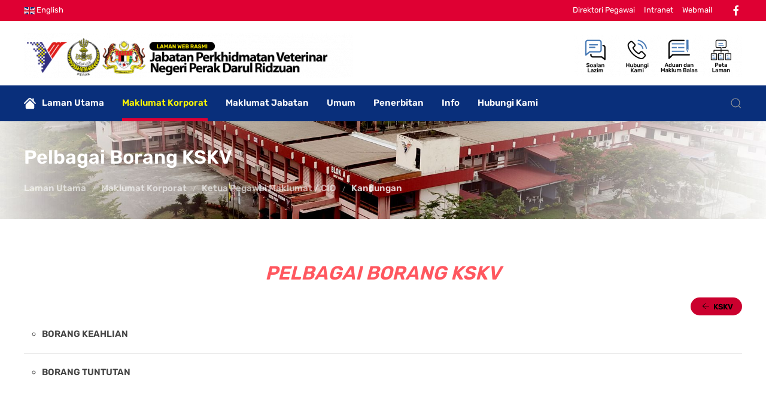

--- FILE ---
content_type: text/html; charset=utf-8
request_url: https://www.jpvpk.gov.my/index.php/korporat/ketua-pegawai-maklumat-cio?view=article&id=210:pelbagai-borang-kskv&catid=2
body_size: 10463
content:
<!DOCTYPE html>
<html lang="ms-my" dir="ltr" vocab="http://schema.org/">
    <head>
        <meta http-equiv="X-UA-Compatible" content="IE=edge">
        <meta name="viewport" content="width=device-width, initial-scale=1">
        <link rel="shortcut icon" href="/images/favicon.ico">
        <link rel="apple-touch-icon" href="/images/favicon.ico">
        <meta charset="utf-8" />
	<base href="https://www.jpvpk.gov.my/index.php/korporat/ketua-pegawai-maklumat-cio" />
	<meta name="keywords" content="Jabatan Perkhidmatan Veterinar Negeri Perak, www.jpvpk.gov.my, jpvpk.gov.my, dvs perak, veterinar perak, Perkhidmatan Haiwan, Perkhdimatan Klinik Haiwan, Pengeluaran Sijil Kesihatan Veterinar" />
	<meta name="description" content="Jabatan Perkhidmatan Veterinar Negeri Perak" />
	<title>Jabatan Perkhidmatan Veterinar Negeri Perak - Pelbagai Borang KSKV</title>
	<link href="https://www.jpvpk.gov.my/index.php/component/search/?id=210:pelbagai-borang-kskv&amp;catid=2&amp;Itemid=164&amp;format=opensearch" rel="search" title="Cari Jabatan Perkhidmatan Veterinar Negeri Perak" type="application/opensearchdescription+xml" />
	<link href="/plugins/system/screenreader/screenreader/libraries/controller/css/elegant.css" rel="stylesheet" />
	<link href="/media/com_rstbox/css/engagebox.css?06b9fe018f13abdaca23535d892f3896" rel="stylesheet" />
	<link href="/media/mod_falang/css/template.css" rel="stylesheet" />
	<link href="/templates/yootheme/css/theme.9.css?1636683952" rel="stylesheet" />
	<link href="/templates/yootheme/css/theme.update.css?2.4.21" rel="stylesheet" />
	<link href="/templates/yootheme/css/custom.css?2.4.21" rel="stylesheet" />
	<link href="/media/widgetkit/wk-styles-d562e022.css" rel="stylesheet" id="wk-styles-css" />
	<style>
#accessibility-links #text_plugin{width:80px;}
		.eb-1 .eb-close:hover {
			color: rgba(128, 128, 128, 1) !important;
		}	
	
		.eb-2 .eb-close:hover {
			color: rgba(128, 128, 128, 1) !important;
		}	
	
		.eb-3 .eb-close:hover {
			color: rgba(128, 128, 128, 1) !important;
		}	
	
	</style>
	<script type="application/json" class="joomla-script-options new">{"csrf.token":"b42fb6aff240b544bd600bd317691937","system.paths":{"root":"","base":""}}</script>
	<script src="/media/jui/js/jquery.min.js?06b9fe018f13abdaca23535d892f3896"></script>
	<script src="/media/jui/js/jquery-noconflict.js?06b9fe018f13abdaca23535d892f3896"></script>
	<script src="/media/jui/js/jquery-migrate.min.js?06b9fe018f13abdaca23535d892f3896"></script>
	<script src="/plugins/system/screenreader/screenreader/languages/en-GB.js"></script>
	<script src="/plugins/system/screenreader/screenreader/libraries/tts/soundmanager/soundmanager2.js"></script>
	<script src="/plugins/system/screenreader/screenreader/libraries/tts/responsivevoice.js" defer></script>
	<script src="/plugins/system/screenreader/screenreader/libraries/tts/tts.js" defer></script>
	<script src="/plugins/system/screenreader/screenreader/libraries/controller/controller.js" defer></script>
	<script src="/media/system/js/core.js?06b9fe018f13abdaca23535d892f3896"></script>
	<script src="/media/com_rstbox/js/vendor/velocity.js?06b9fe018f13abdaca23535d892f3896"></script>
	<script src="/media/com_rstbox/js/vendor/velocity.ui.js?06b9fe018f13abdaca23535d892f3896"></script>
	<script src="/media/com_rstbox/js/engagebox.js?06b9fe018f13abdaca23535d892f3896"></script>
	<script src="/media/com_rstbox/js/legacy.js?06b9fe018f13abdaca23535d892f3896"></script>
	<script src="/templates/yootheme/vendor/assets/uikit/dist/js/uikit.min.js?2.4.21"></script>
	<script src="/templates/yootheme/vendor/assets/uikit/dist/js/uikit-icons.min.js?2.4.21"></script>
	<script src="/templates/yootheme/js/theme.js?2.4.21"></script>
	<script src="/media/widgetkit/uikit2-98ec69b0.js"></script>
	<script src="/media/widgetkit/wk-scripts-72bf31ae.js"></script>
	<script>
document.addEventListener('DOMContentLoaded', function() {
            Array.prototype.slice.call(document.querySelectorAll('a span[id^="cloak"]')).forEach(function(span) {
                span.innerText = span.textContent;
            });
        });window.soundManager.url = 'https://www.jpvpk.gov.my/plugins/system/screenreader/screenreader/libraries/tts/soundmanager/swf/';
										  window.soundManager.debugMode = false;  
										  window.soundManager.defaultOptions.volume = 80;var screenReaderConfigOptions = {	baseURI: 'https://www.jpvpk.gov.my/',
																			token: 'e769c229179069803903df647af3b522',
																			langCode: 'ms',
																			chunkLength: 300,
																			screenReaderVolume: '80',
																			screenReaderVoiceSpeed: 'normal',
																			position: 'bottomright',
																			scrolling: 'fixed',
																			targetAppendto: 'html',
																			targetAppendMode: 'bottom',
																			preload: 1,
																			autoBackgroundColor: 1,
																			readPage: 1,
																			readChildNodes: 1,
																			ieHighContrast: 1,
																			ieHighContrastAdvanced: 1,
																			selectedStorage: 'session',
																			gtranslateIntegration: 0,
																			selectMainpageareaText: 0,
																			excludeScripts: 1,
																			readImages: 0,
																			readImagesAttribute: 'alt',
																			readImagesOrdering: 'before',
																			readImagesHovering: 0,
																			mainpageSelector: '*[name*=main], *[class*=main], *[id*=main], *[id*=container], *[class*=container]',
																			showlabel: 0,
																			labeltext: 'W3C',
																			screenreaderIcon: 'wheelchair',
																			screenreader: 0,
																			highcontrast: 1,
																			highcontrastAlternate: 1,
																			colorHue: 180,
																			colorBrightness: 6,
																			rootTarget: 0,
																			dyslexicFont: 1,
																			grayHues: 0,
																			spacingSize: 0,
																			bigCursor: 0,
																			fontsizeMinimizedToolbar: 0,
																			fontsize: 1,
																			fontsizeDefault: 100,
																			fontsizeMin: 50,
																			fontsizeMax: 200,
																			fontsizeSelector: '',
																			fontSizeHeadersIncrement: 20,
																			toolbarBgcolor: '#eeeeee',
																			template: 'elegant.css',
																			templateOrientation: 'horizontal',
																			accesskey_play: 'P',
																			accesskey_pause: 'E',
																			accesskey_stop: 'S',
																			accesskey_increase: 'O',
																			accesskey_decrease: 'U',
																			accesskey_reset: 'R',
																			accesskey_highcontrast: 'H',
																			accesskey_highcontrast2: 'J',
																			accesskey_highcontrast3: 'K',
																			accesskey_dyslexic: 'D',
																			accesskey_grayhues: 'G',
																			accesskey_spacingsize_increase: 'M',
																			accesskey_spacingsize_decrease: 'N',
																			accesskey_bigcursor: 'W',
																			accesskey_skiptocontents: 'C',
																			accesskey_minimized: 'L',
																			volume_accesskeys: 1,
																			readerEngine: 'proxy_responsive',
																			useMobileReaderEngine: 0,
																			mobileReaderEngine: 'proxy_responsive',
																			proxyResponsiveApikey: 'YkiNlVQr',
																			hideOnMobile: 0,
																			useMinimizedToolbar: 1,
																			statusMinimizedToolbar: 'closed',
																			showSkipToContents: 0,
																			skipToContentsSelector: '',
																			removeLinksTarget: 0,
																			resetButtonBehavior: 'fontsize'
																		};
            <!-- EngageBox #1 Actions Start -->
            
        !(function() {  
                if (!EngageBox) {
                    return;
                }

                EngageBox.onReady(function() {
                    var me = EngageBox.getInstance(1);

                    if (!me) {
                        return;
                    }

                    
        !(function() { me.on("open", function() { EngageBox.closeAll(); }); })();
                });
             })();
            <!-- EngageBox #1 Actions End -->
        
            <!-- EngageBox #2 Actions Start -->
            
        !(function() {  
                if (!EngageBox) {
                    return;
                }

                EngageBox.onReady(function() {
                    var me = EngageBox.getInstance(2);

                    if (!me) {
                        return;
                    }

                    
        !(function() { me.on("open", function() { EngageBox.closeAll(); }); })();
                });
             })();
            <!-- EngageBox #2 Actions End -->
        
            <!-- EngageBox #3 Actions Start -->
            
        !(function() {  
                if (!EngageBox) {
                    return;
                }

                EngageBox.onReady(function() {
                    var me = EngageBox.getInstance(3);

                    if (!me) {
                        return;
                    }

                    
        !(function() { me.on("open", function() { EngageBox.closeAll(); }); })();
                });
             })();
            <!-- EngageBox #3 Actions End -->
        
	</script>
	<link rel="alternate" href="https://www.jpvpk.gov.my/index.php/korporat/ketua-pegawai-maklumat-cio?view=article&amp;id=210:pelbagai-borang-kskv&amp;catid=2:kandungan" hreflang="ms" />
	<link rel="alternate" href="https://www.jpvpk.gov.my/index.php/korporat/ketua-pegawai-maklumat-cio?view=article&amp;id=210:pelbagai-borang-kskv&amp;catid=2:kandungan"  hreflang="x-default" />
	<link rel="alternate" href="https://www.jpvpk.gov.my/index.php/en/korporat/ketua-pegawai-maklumat-cio?view=article&amp;id=210:pelbagai-borang-kskv&amp;catid=2:kandungan" hreflang="en" />
	<script>var $theme = {};</script>

    </head>
    <body class="">

        
        
        <div class="tm-page">

                        
<div class="tm-header-mobile uk-hidden@m">


    <div class="uk-navbar-container">
        <nav uk-navbar>

                        <div class="uk-navbar-left">

                                    
<a href="https://www.jpvpk.gov.my/index.php" class="uk-navbar-item uk-logo">
    <img alt="Jabatan Perkhidmatan Veterinar Negeri Perak" src="/templates/yootheme/cache/logo-3d6bbdf1.png" srcset="/templates/yootheme/cache/logo-3d6bbdf1.png 550w, /templates/yootheme/cache/logo-b8a5aa4b.png 719w" sizes="(min-width: 550px) 550px" data-width="550" data-height="76"></a>
                                    
                
                
            </div>
            
            
                        <div class="uk-navbar-right">

                
                                <a class="uk-navbar-toggle" href="#tm-mobile" uk-toggle>
                                        <div uk-navbar-toggle-icon></div>
                </a>
                
                
            </div>
            
        </nav>
    </div>

    


<div id="tm-mobile" class="uk-modal-full" uk-modal>
    <div class="uk-modal-dialog uk-modal-body uk-text-center uk-flex uk-height-viewport">

        <button class="uk-modal-close-full" type="button" uk-close></button>

                <div class="uk-margin-auto-vertical uk-width-1-1">
            
            
<div class="uk-child-width-1-1" uk-grid>    <div>
<div class="uk-panel" id="module-menu-mobile">

    
    
<ul class="uk-nav uk-nav-primary uk-nav-center uk-nav-parent-icon uk-nav-accordion" uk-nav="targets: &gt; .js-accordion">
    
	<li><a href="/index.php"><img src="/images/ico_home.svg" alt="Laman Utama">Laman Utama</a></li>
	<li class="uk-active js-accordion uk-parent"><a href>Maklumat Korporat</a>
	<ul class="uk-nav-sub">

		<li><a href="/index.php/korporat/perutusan-pengarah">Perutusan Pengarah</a></li>
		<li class="uk-active"><a href="/index.php/korporat/ketua-pegawai-maklumat-cio">Ketua Pegawai Maklumat / CIO</a></li>
		<li><a href="/index.php/korporat/logo-fungsi">Logo &amp; Fungsi</a></li>
		<li><a href="/index.php/korporat/visi,-misi-objektif">Visi, Misi &amp; Objektif</a></li>
		<li><a href="/index.php/korporat/piagam-pelanggan">Piagam Pelanggan</a></li>
		<li><a href="/index.php/korporat/pencapaian-piagam-pelanggan">Pencapaian Piagam Pelanggan</a></li>
		<li><a href="/index.php/korporat/carta-organisasi">Carta Organisasi</a></li>
		<li><a href="/index.php/korporat/sejarah-jabatan">Sejarah Jabatan</a></li></ul></li>
	<li class="js-accordion uk-parent"><a href>Maklumat Jabatan</a>
	<ul class="uk-nav-sub">

		<li><a href="/index.php/maklumat-jabatan/bahagian-kesihatan">Bahagian Kesihatan</a></li>
		<li><a href="/index.php/maklumat-jabatan/bahagian-pembangunan-industri-ternakan">Bahagian Pembangunan Industri Ternakan</a></li>
		<li><a href="/index.php/maklumat-jabatan/bahagian-khidmat-pengurusan">Bahagian Khidmat Pengurusan</a></li>
		<li><a href="/index.php/maklumat-jabatan/teknologi-maklumat">Teknologi Maklumat</a></li>
		<li><a href="/index.php/maklumat-jabatan/protokol-veterinar-malaysia-pvm">Protokol Veterinar Malaysia (PVM)</a></li>
		<li><a href="/index.php/maklumat-jabatan/daftar-dokumen-arahan-prosedur-tetap-veterinar-malaysia-aptvm">Daftar Dokumen Arahan Prosedur Tetap Veterinar Malaysia (APTVM) </a></li></ul></li>
	<li class="js-accordion uk-parent"><a href>Umum</a>
	<ul class="uk-nav-sub">

		<li><a href="/index.php/umum/penerangan-kursus-ternakan">Penerangan Kursus Ternakan</a></li>
		<li><a href="/index.php/umum/kadar-bayaran-dokumen-pemindahan-ternakan-sembelihan-luar">Kadar Bayaran Dokumen Pemindahan Ternakan &amp; Sembelihan Luar</a></li>
		<li><a href="/index.php/umum/waktu-rawatan-klinik-veterinar">Waktu Rawatan Klinik Veterinar</a></li>
		<li><a href="/index.php/umum/antimicrobial-resistance-amr">Antimicrobial Resistance (AMR)</a></li></ul></li>
	<li class="js-accordion uk-parent"><a href>Penerbitan</a>
	<ul class="uk-nav-sub">

		<li><a href="/index.php/penerbitan/protokol-veterinar-malaysia-pvm">Protokol Veterinar Malaysia (PVM)</a></li>
		<li><a href="/index.php/penerbitan/arahan-prosedur-tetap-veterinar-malaysia-aptvm">Arahan Prosedur Tetap Veterinar Malaysia (APTVM)</a></li>
		<li><a href="/index.php/penerbitan/buku-panduan">Buku Panduan</a></li>
		<li><a href="/index.php/penerbitan/banci-ternakan-perak-2024">Banci Asas Komoditi Ternakan Tahun 2024</a></li>
		<li><a href="/index.php/penerbitan/risalah">Risalah</a></li>
		<li><a href="/images/v4/random/Pelan_Strategik_Kebajikan_Haiwan.pdf" target="_blank">Pelan Strategik Kebajikan Haiwan Kebangsaan 2012-2020</a></li>
		<li><a href="/images/MANUAL_LEAP.pdf" target="_blank">Manual Pengurusan Haiwan Semasa Banjir (LEAP)</a></li></ul></li>
	<li class="js-accordion uk-parent"><a href>Info</a>
	<ul class="uk-nav-sub">

		<li><a href="/index.php/info/perundangan-panduan">Perundangan &amp; Panduan</a></li>
		<li><a href="/index.php/info/aktiviti-terkini">Aktiviti Terkini</a></li>
		<li><a href="/index.php/info/keratan-akhbar">Keratan Akhbar</a></li>
		<li><a href="/index.php/info/pengumuman">Pengumuman</a></li>
		<li><a href="/index.php/info/galeri-video">Galeri Video</a></li>
		<li><a href="/index.php/info/galeri-audio">Galeri Audio</a></li>
		<li><a href="/index.php/info/arkib">Arkib</a></li>
		<li><a href="/index.php/info/perolehan">Tender &amp; Sebut Harga</a></li>
		<li><a href="/index.php/info/transaksi-perkhidmatan-atas-talian">Transaksi Perkhidmatan Atas Talian</a></li></ul></li>
	<li class="js-accordion uk-parent"><a href>Hubungi Kami</a>
	<ul class="uk-nav-sub">

		<li><a href="/index.php/hubungi-kami/ibu-pejabat">Ibu Pejabat</a></li>
		<li><a href="/index.php/hubungi-kami/direktori-daerah">Pejabat Perkhidmatan Veterinar Daerah</a></li>
		<li><a href="/index.php/hubungi-kami/direktori-kakitangan">Direktori Kakitangan</a></li>
		<li><a href="/index.php/hubungi-kami/maklum-balas-laman-web">Maklum Balas Laman Web</a></li>
		<li><a href="/index.php/hubungi-kami/borang-permohonan-maklumat">Borang Permohonan Maklumat</a></li>
		<li><a href="https://perak.spab.gov.my/" target="_blank">Sistem Aduan &amp; Maklum Balas (SISPAA)</a></li></ul></li></ul>

</div>
</div>    <div>
<div class="uk-panel" id="module-tm-2">

    
    

    <form id="search-tm-2" action="/index.php/korporat/ketua-pegawai-maklumat-cio" method="post" role="search" class="uk-search uk-search-default" splwpk-search-function="splwpk-search-function"><span uk-search-icon></span><input name="searchword" placeholder="Search" minlength="3" type="search" class="uk-search-input"><input type="hidden" name="task" value="search"><input type="hidden" name="option" value="com_search"><input type="hidden" name="Itemid" value="164"></form>






</div>
</div></div>

                    </div>
        
    </div>
</div>
</div>


<div class="tm-toolbar tm-toolbar-default uk-visible@m">
    <div class="uk-container uk-flex uk-flex-middle">

                <div>
            <div class="uk-grid-medium uk-child-width-auto uk-flex-middle" uk-grid="margin: uk-margin-small-top">

                                <div>
<div class="uk-panel" id="module-21">

    
    


<div class="mod-languages ">

    


<ul class="lang-inline">
    
        <!-- >>> [PAID] >>> -->
                <!-- <<< [PAID] <<< -->
        
    
        <!-- >>> [PAID] >>> -->
                    <li class="" dir="ltr">
                                    <a href="/index.php/en/korporat/ketua-pegawai-maklumat-cio?view=article&amp;id=210:pelbagai-borang-kskv&amp;catid=2:kandungan">
                                                    <img src="/media/mod_falang/images/en_gb.gif" alt="English" title="English" />                                                                            English                                            </a>
                            </li>
                <!-- <<< [PAID] <<< -->
        
    </ul>

</div>

</div>
</div>
                
                
            </div>
        </div>
        
                <div class="uk-margin-auto-left">
            <div class="uk-grid-medium uk-child-width-auto uk-flex-middle" uk-grid="margin: uk-margin-small-top">
                <div>
<div class="uk-panel" id="module-22">

    
    
<ul class="uk-subnav">
    <li><a href="#">Direktori Pegawai</a></li><li><a href="#" target="_blank">Intranet</a></li><li><a href="#" target="_blank">Webmail</a></li></ul>

</div>
</div><div>
<div class="uk-panel" id="module-23">

    
    
<div class="uk-margin-remove-last-child custom" ><div class="uk-child-width-auto uk-grid-small uk-flex-inline uk-grid" uk-grid="">
  <div class="uk-first-column">
    <a class="el-link uk-icon" href="https://www.facebook.com/dvsperak" target="_blank" rel="noreferrer" uk-icon="icon: facebook;"><svg width="10" height="10" viewBox="0 0 20 20" xmlns="http://www.w3.org/2000/svg"><path d="M11,10h2.6l0.4-3H11V5.3c0-0.9,0.2-1.5,1.5-1.5H14V1.1c-0.3,0-1-0.1-2.1-0.1C9.6,1,8,2.4,8,5v2H5.5v3H8v8h3V10z"></path></svg></a>
  </div>
  

</div></div>

</div>
</div>
            </div>
        </div>
        
    </div>
</div>

<div class="tm-header uk-visible@m" uk-header>






        <div class="tm-headerbar-top">
        <div class="uk-container uk-flex uk-flex-middle">

            
<a href="https://www.jpvpk.gov.my/index.php" class="uk-logo">
    <img alt="Jabatan Perkhidmatan Veterinar Negeri Perak" src="/templates/yootheme/cache/logo-3d6bbdf1.png" srcset="/templates/yootheme/cache/logo-3d6bbdf1.png 550w, /templates/yootheme/cache/logo-b8a5aa4b.png 719w" sizes="(min-width: 550px) 550px" data-width="550" data-height="76"></a>
            
                        <div class="uk-margin-auto-left">
                <div class="uk-grid-medium uk-child-width-auto uk-flex-middle" uk-grid>
                    <div>
<div class="uk-panel" id="module-24">

    
    

<div id="wk-grid46d" class="wk-grid-width-1-4 wk-grid wk-grid-match wk-grid-collapse " data-wk-grid-match="{target:'> div > .wk-panel', row:true}" data-wk-grid-margin >

    
    <div>
    
<div class="wk-panel">

    <div class="wk-panel-teaser">

        <figure class="wk-overlay wk-overlay-hover ">

            <img src="/media/widgetkit/ico_pcb_faq-c8ce1596d57e48c421f09bd7abb8d622.png" class="wk-overlay-scale" alt="Soalan Lazim" width="70">
            
            
            
                                                <a class="wk-position-cover" href="/index.php/soalan-lazim"></a>
                            
        </figure>

    </div>

    
        
        
    
</div>
    </div>

        
    <div>
    
<div class="wk-panel">

    <div class="wk-panel-teaser">

        <figure class="wk-overlay wk-overlay-hover ">

            <img src="/media/widgetkit/ico_pcb_hub-e9471b14fbffb643c906723d406a486e.png" class="wk-overlay-scale" alt="Hubungi Kami" width="70">
            
            
            
                                                <a class="wk-position-cover" href="/index.php/hubungi-kami/ibu-pejabat"></a>
                            
        </figure>

    </div>

    
        
        
    
</div>
    </div>

        
    <div>
    
<div class="wk-panel">

    <div class="wk-panel-teaser">

        <figure class="wk-overlay wk-overlay-hover ">

            <img src="/media/widgetkit/ico_pcb_adu-555cbe7c163ffa104a587bcff222a5c4.png" class="wk-overlay-scale" alt="Aduan dan Maklum Balas" width="70">
            
            
            
                                                <a class="wk-position-cover" href="https://perak.spab.gov.my/"></a>
                            
        </figure>

    </div>

    
        
        
    
</div>
    </div>

        
    <div>
    
<div class="wk-panel">

    <div class="wk-panel-teaser">

        <figure class="wk-overlay wk-overlay-hover ">

            <img src="/media/widgetkit/ico_pcb_site-d69aa1935b270353316b374e8e79ec01.png" class="wk-overlay-scale" alt="Peta Laman" width="70">
            
            
            
                                                <a class="wk-position-cover" href="/index.php/peta-laman"></a>
                            
        </figure>

    </div>

    
        
        
    
</div>
    </div>

    
</div>


<script>
(function($){

    // get the images of the gallery and replace it by a canvas of the same size to fix the problem with overlapping images on load.
    $('img[width][height]:not(.wk-overlay-panel)', $('#wk-grid46d')).each(function() {

        var $img = $(this);

        if (this.width == 'auto' || this.height == 'auto' || !$img.is(':visible')) {
            return;
        }

        var $canvas = $('<canvas class="wk-responsive-width"></canvas>').attr({width:$img.attr('width'), height:$img.attr('height')}),
            img = new Image,
            release = function() {
                $canvas.remove();
                $img.css('display', '');
                release = function(){};
            };

        $img.css('display', 'none').after($canvas);

        $(img).on('load', function(){ release(); });
        setTimeout(function(){ release(); }, 1000);

        img.src = this.src;

    });

})(jQuery);
</script>

</div>
</div>
                </div>
            </div>
            
        </div>
    </div>
    
    
                <div uk-sticky media="@m" cls-active="uk-navbar-sticky" sel-target=".uk-navbar-container">
        
            <div class="uk-navbar-container">

                <div class="uk-container uk-flex uk-flex-middle">
                    <nav class="uk-navbar uk-flex-auto" uk-navbar="{&quot;align&quot;:&quot;center&quot;,&quot;boundary&quot;:&quot;!.uk-navbar-container&quot;,&quot;boundary-align&quot;:true,&quot;dropbar&quot;:true,&quot;dropbar-anchor&quot;:&quot;!.uk-navbar-container&quot;,&quot;dropbar-mode&quot;:&quot;slide&quot;}">

                        
                                                <div class="uk-navbar-left uk-flex-auto">
                            
<ul class="uk-navbar-nav">
    
	<li><a href="/index.php"><img class="uk-margin-small-right" alt="Laman Utama" uk-svg src="/images/ico_home.svg">Laman Utama</a></li>
	<li class="uk-active uk-parent"><a class="">Maklumat Korporat</a>
	<div class="uk-navbar-dropdown" uk-drop="{&quot;clsDrop&quot;:&quot;uk-navbar-dropdown&quot;,&quot;flip&quot;:&quot;x&quot;,&quot;pos&quot;:&quot;bottom-justify&quot;,&quot;boundary&quot;:&quot;!.uk-navbar-container&quot;,&quot;boundaryAlign&quot;:true,&quot;mode&quot;:&quot;hover&quot;}"><div class="uk-navbar-dropdown-grid uk-child-width-1-4" uk-grid><div><ul class="uk-nav uk-navbar-dropdown-nav">

		<li><a href="/index.php/korporat/perutusan-pengarah">Perutusan Pengarah</a></li>
		<li class="uk-active"><a href="/index.php/korporat/ketua-pegawai-maklumat-cio">Ketua Pegawai Maklumat / CIO</a></li></ul></div><div><ul class="uk-nav uk-navbar-dropdown-nav">

		<li><a href="/index.php/korporat/logo-fungsi">Logo &amp; Fungsi</a></li>
		<li><a href="/index.php/korporat/visi,-misi-objektif">Visi, Misi &amp; Objektif</a></li></ul></div><div><ul class="uk-nav uk-navbar-dropdown-nav">

		<li><a href="/index.php/korporat/piagam-pelanggan">Piagam Pelanggan</a></li>
		<li><a href="/index.php/korporat/pencapaian-piagam-pelanggan">Pencapaian Piagam Pelanggan</a></li></ul></div><div><ul class="uk-nav uk-navbar-dropdown-nav">

		<li><a href="/index.php/korporat/carta-organisasi">Carta Organisasi</a></li>
		<li><a href="/index.php/korporat/sejarah-jabatan">Sejarah Jabatan</a></li></ul></div></div></div></li>
	<li class="uk-parent"><a class="">Maklumat Jabatan</a>
	<div class="uk-navbar-dropdown" uk-drop="{&quot;clsDrop&quot;:&quot;uk-navbar-dropdown&quot;,&quot;flip&quot;:&quot;x&quot;,&quot;pos&quot;:&quot;bottom-justify&quot;,&quot;boundary&quot;:&quot;!.uk-navbar-container&quot;,&quot;boundaryAlign&quot;:true,&quot;mode&quot;:&quot;hover&quot;}"><div class="uk-navbar-dropdown-grid uk-child-width-1-4" uk-grid><div><ul class="uk-nav uk-navbar-dropdown-nav">

		<li><a href="/index.php/maklumat-jabatan/bahagian-kesihatan">Bahagian Kesihatan</a></li>
		<li><a href="/index.php/maklumat-jabatan/bahagian-pembangunan-industri-ternakan">Bahagian Pembangunan Industri Ternakan</a></li></ul></div><div><ul class="uk-nav uk-navbar-dropdown-nav">

		<li><a href="/index.php/maklumat-jabatan/bahagian-khidmat-pengurusan">Bahagian Khidmat Pengurusan</a></li>
		<li><a href="/index.php/maklumat-jabatan/teknologi-maklumat">Teknologi Maklumat</a></li></ul></div><div><ul class="uk-nav uk-navbar-dropdown-nav">

		<li><a href="/index.php/maklumat-jabatan/protokol-veterinar-malaysia-pvm">Protokol Veterinar Malaysia (PVM)</a></li></ul></div><div><ul class="uk-nav uk-navbar-dropdown-nav">

		<li><a href="/index.php/maklumat-jabatan/daftar-dokumen-arahan-prosedur-tetap-veterinar-malaysia-aptvm">Daftar Dokumen Arahan Prosedur Tetap Veterinar Malaysia (APTVM) </a></li></ul></div></div></div></li>
	<li class="uk-parent"><a class="">Umum</a>
	<div class="uk-navbar-dropdown" uk-drop="{&quot;clsDrop&quot;:&quot;uk-navbar-dropdown&quot;,&quot;flip&quot;:&quot;x&quot;,&quot;pos&quot;:&quot;bottom-justify&quot;,&quot;boundary&quot;:&quot;!.uk-navbar-container&quot;,&quot;boundaryAlign&quot;:true,&quot;mode&quot;:&quot;hover&quot;}"><div class="uk-navbar-dropdown-grid uk-child-width-1-4" uk-grid><div><ul class="uk-nav uk-navbar-dropdown-nav">

		<li><a href="/index.php/umum/penerangan-kursus-ternakan">Penerangan Kursus Ternakan</a></li></ul></div><div><ul class="uk-nav uk-navbar-dropdown-nav">

		<li><a href="/index.php/umum/kadar-bayaran-dokumen-pemindahan-ternakan-sembelihan-luar">Kadar Bayaran Dokumen Pemindahan Ternakan &amp; Sembelihan Luar</a></li></ul></div><div><ul class="uk-nav uk-navbar-dropdown-nav">

		<li><a href="/index.php/umum/waktu-rawatan-klinik-veterinar">Waktu Rawatan Klinik Veterinar</a></li></ul></div><div><ul class="uk-nav uk-navbar-dropdown-nav">

		<li><a href="/index.php/umum/antimicrobial-resistance-amr">Antimicrobial Resistance (AMR)</a></li></ul></div></div></div></li>
	<li class="uk-parent"><a class="">Penerbitan</a>
	<div class="uk-navbar-dropdown" uk-drop="{&quot;clsDrop&quot;:&quot;uk-navbar-dropdown&quot;,&quot;flip&quot;:&quot;x&quot;,&quot;pos&quot;:&quot;bottom-justify&quot;,&quot;boundary&quot;:&quot;!.uk-navbar-container&quot;,&quot;boundaryAlign&quot;:true,&quot;mode&quot;:&quot;hover&quot;}"><div class="uk-navbar-dropdown-grid uk-child-width-1-4" uk-grid><div><ul class="uk-nav uk-navbar-dropdown-nav">

		<li><a href="/index.php/penerbitan/protokol-veterinar-malaysia-pvm">Protokol Veterinar Malaysia (PVM)</a></li>
		<li><a href="/index.php/penerbitan/arahan-prosedur-tetap-veterinar-malaysia-aptvm">Arahan Prosedur Tetap Veterinar Malaysia (APTVM)</a></li></ul></div><div><ul class="uk-nav uk-navbar-dropdown-nav">

		<li><a href="/index.php/penerbitan/buku-panduan">Buku Panduan</a></li>
		<li><a href="/index.php/penerbitan/banci-ternakan-perak-2024">Banci Asas Komoditi Ternakan Tahun 2024</a></li></ul></div><div><ul class="uk-nav uk-navbar-dropdown-nav">

		<li><a href="/index.php/penerbitan/risalah">Risalah</a></li>
		<li><a href="/images/v4/random/Pelan_Strategik_Kebajikan_Haiwan.pdf" target="_blank">Pelan Strategik Kebajikan Haiwan Kebangsaan 2012-2020</a></li></ul></div><div><ul class="uk-nav uk-navbar-dropdown-nav">

		<li><a href="/images/MANUAL_LEAP.pdf" target="_blank">Manual Pengurusan Haiwan Semasa Banjir (LEAP)</a></li></ul></div></div></div></li>
	<li class="uk-parent"><a class="">Info</a>
	<div class="uk-navbar-dropdown" uk-drop="{&quot;clsDrop&quot;:&quot;uk-navbar-dropdown&quot;,&quot;flip&quot;:&quot;x&quot;,&quot;pos&quot;:&quot;bottom-justify&quot;,&quot;boundary&quot;:&quot;!.uk-navbar-container&quot;,&quot;boundaryAlign&quot;:true,&quot;mode&quot;:&quot;hover&quot;}"><div class="uk-navbar-dropdown-grid uk-child-width-1-4" uk-grid><div><ul class="uk-nav uk-navbar-dropdown-nav">

		<li><a href="/index.php/info/perundangan-panduan">Perundangan &amp; Panduan</a></li>
		<li><a href="/index.php/info/aktiviti-terkini">Aktiviti Terkini</a></li>
		<li><a href="/index.php/info/keratan-akhbar">Keratan Akhbar</a></li></ul></div><div><ul class="uk-nav uk-navbar-dropdown-nav">

		<li><a href="/index.php/info/pengumuman">Pengumuman</a></li>
		<li><a href="/index.php/info/galeri-video">Galeri Video</a></li></ul></div><div><ul class="uk-nav uk-navbar-dropdown-nav">

		<li><a href="/index.php/info/galeri-audio">Galeri Audio</a></li>
		<li><a href="/index.php/info/arkib">Arkib</a></li></ul></div><div><ul class="uk-nav uk-navbar-dropdown-nav">

		<li><a href="/index.php/info/perolehan">Tender &amp; Sebut Harga</a></li>
		<li><a href="/index.php/info/transaksi-perkhidmatan-atas-talian">Transaksi Perkhidmatan Atas Talian</a></li></ul></div></div></div></li>
	<li class="uk-parent"><a class="">Hubungi Kami</a>
	<div class="uk-navbar-dropdown" uk-drop="{&quot;clsDrop&quot;:&quot;uk-navbar-dropdown&quot;,&quot;flip&quot;:&quot;x&quot;,&quot;pos&quot;:&quot;bottom-justify&quot;,&quot;boundary&quot;:&quot;!.uk-navbar-container&quot;,&quot;boundaryAlign&quot;:true,&quot;mode&quot;:&quot;hover&quot;}"><div class="uk-navbar-dropdown-grid uk-child-width-1-4" uk-grid><div><ul class="uk-nav uk-navbar-dropdown-nav">

		<li><a href="/index.php/hubungi-kami/ibu-pejabat">Ibu Pejabat</a></li>
		<li><a href="/index.php/hubungi-kami/direktori-daerah">Pejabat Perkhidmatan Veterinar Daerah</a></li></ul></div><div><ul class="uk-nav uk-navbar-dropdown-nav">

		<li><a href="/index.php/hubungi-kami/direktori-kakitangan">Direktori Kakitangan</a></li>
		<li><a href="/index.php/hubungi-kami/maklum-balas-laman-web">Maklum Balas Laman Web</a></li></ul></div><div><ul class="uk-nav uk-navbar-dropdown-nav">

		<li><a href="/index.php/hubungi-kami/borang-permohonan-maklumat">Borang Permohonan Maklumat</a></li></ul></div><div><ul class="uk-nav uk-navbar-dropdown-nav">

		<li><a href="https://perak.spab.gov.my/" target="_blank">Sistem Aduan &amp; Maklum Balas (SISPAA)</a></li></ul></div></div></div></li></ul>

<div class="uk-margin-auto-left uk-navbar-toggle" id="module-tm-1">

    
    

    <a href="#search-tm-1-modal" uk-search-icon uk-toggle></a>

    <div id="search-tm-1-modal" class="uk-modal-full" uk-modal>
        <div class="uk-modal-dialog uk-flex uk-flex-center uk-flex-middle" uk-height-viewport>
            <button class="uk-modal-close-full" type="button" uk-close></button>
            <div class="uk-search uk-search-large">
                <form id="search-tm-1" action="/index.php/korporat/ketua-pegawai-maklumat-cio" method="post" role="search" class="uk-search uk-search-large" splwpk-search-function="splwpk-search-function"><input name="searchword" placeholder="Search" minlength="3" type="search" class="uk-search-input uk-text-center" autofocus><input type="hidden" name="task" value="search"><input type="hidden" name="option" value="com_search"><input type="hidden" name="Itemid" value="164"></form>            </div>
        </div>
    </div>







</div>

                        </div>
                        
                    </nav>
                </div>

            </div>

                </div>
        
    


</div>
            
            <div id="module-25" class="builder"><!-- Builder #module-25 -->
<div class="uk-section-default uk-light" uk-scrollspy="target: [uk-scrollspy-class]; cls: uk-animation-scale-up; delay: false;">
        <div data-src="/templates/yootheme/cache/korporat-bd316597.jpeg" data-srcset="/templates/yootheme/cache/korporat-7471d95b.jpeg 768w, /templates/yootheme/cache/korporat-528e927d.jpeg 1024w, /templates/yootheme/cache/korporat-be8083c7.jpeg 1366w, /templates/yootheme/cache/korporat-eebe4497.jpeg 1600w, /templates/yootheme/cache/korporat-bd316597.jpeg 1920w" data-sizes="(max-aspect-ratio: 1920/370) 519vh" uk-img class="uk-background-norepeat uk-background-cover uk-background-center-center uk-section uk-section-small">    
        
        
        
            
                                <div class="uk-container">                
                    
                    <div class="tm-grid-expand uk-child-width-1-1 uk-grid-margin" uk-grid>
<div>
    
        
            
            
                

<div class="uk-h2 uk-scrollspy-inview -up" uk-scrollspy-class="" style="">Pelbagai Borang KSKV</div>

    <div uk-scrollspy-class>
        <ul class="uk-breadcrumb uk-margin-remove-bottom">
        
                            <li><a href="/index.php">Laman Utama</a></li>
            
        
                            <li><span>Maklumat Korporat</span></li>
            
        
                            <li><a href="/index.php/korporat/ketua-pegawai-maklumat-cio">Ketua Pegawai Maklumat / CIO</a></li>
            
        
                            <li><a href="/index.php/korporat/ketua-pegawai-maklumat-cio?view=category&amp;id=2">Kandungan</a></li>
            
        
        </ul>
    </div>

            
        
    
</div>
</div>
                                </div>
                
            
        
        </div>
    
</div>
</div>

            
            <div id="system-message-container" data-messages="[]">
</div>

            <!-- Builder #page -->
<div class="uk-section-default uk-section">
    
        
        
        
            
                                <div class="uk-container">                
                    
                    <div class="tm-grid-expand uk-child-width-1-1 uk-grid-margin" uk-grid>
<div>
    
        
            
            
                
<h1 class="uk-h2">        <div style="text-align: center;"><strong><em>PELBAGAI BORANG KSKV</em></strong></div>    </h1>
<div class="uk-margin uk-text-right">
    
    
        
        
<a class="el-content uk-button uk-button-primary uk-button-small" href="/index.php/korporat/ketua-pegawai-maklumat-cio?view=article&amp;id=16&amp;catid=2">

        <span uk-icon="arrow-left"></span>
    
    <span class="uk-text-middle">KSKV</span>

    

</a>


        
    
    
</div>

<ul class="uk-list uk-list-divider uk-list-large">        <li class="el-item">
    <div class="el-content uk-panel"><a href="/images/2023/KSKV-BORANGKEAHLIAN.pdf" target="_blank" class="el-link uk-margin-remove-last-child"><ul>
<li><strong>BORANG KEAHLIAN</strong></li>
</ul></a></div></li>
        <li class="el-item">
    <div class="el-content uk-panel"><a href="/images/2023/KSKV-BORANGTUNTUTAN.pdf" target="_blank" class="el-link uk-margin-remove-last-child"><ul>
<li><strong>BORANG TUNTUTAN</strong></li>
</ul></a></div></li>
    </ul>
            
        
    
</div>
</div>
                                </div>
                
            
        
    
</div>

            
            

            <!-- Builder #footer -->
<div id="footer#0" class="uk-section-primary uk-preserve-color uk-section uk-section-small" uk-scrollspy="target: [uk-scrollspy-class]; cls: uk-animation-scale-up; delay: false;">
    
        
        
        
            
                                <div class="uk-container">                
                    
                    <div class="tm-grid-expand uk-grid-margin" uk-grid>
<div class="uk-light uk-width-1-2@s uk-width-1-4@m">
    
        
            
            
                
<div class="uk-margin uk-margin-remove-top uk-margin-remove-bottom" uk-scrollspy-class>
        <img class="el-image" alt="logo-footer" data-src="/templates/yootheme/cache/logo-kecik-a4aacd1f.png" data-srcset="/templates/yootheme/cache/logo-kecik-a4aacd1f.png 311w" data-sizes="(min-width: 311px) 311px" data-width="311" data-height="100" uk-img>    
    
</div>

            
        
    
</div>

<div class="uk-light uk-width-1-2@s uk-width-1-4@m">
    
        
            
            
                
<ul class="uk-list" uk-scrollspy-class>        <li class="el-item">
    <div class="uk-grid-small uk-child-width-expand uk-flex-nowrap" uk-grid>        <div class="uk-width-auto"><span class="el-image" uk-icon="icon: location;"></span></div>        <div>
            <div class="el-content uk-panel"><p>JALAN SULTAN AZLAN SHAH (U),<br />31400 IPOH, PERAK DARUL RIDZUAN</p></div>        </div>
    </div>
</li>
    </ul>
            
        
    
</div>

<div class="uk-light uk-width-1-2@s uk-width-1-4@m">
    
        
            
            
                
<ul class="uk-list" uk-scrollspy-class>        <li class="el-item">
    <div class="uk-grid-small uk-child-width-expand uk-flex-nowrap" uk-grid>        <div class="uk-width-auto"><span class="el-image" uk-icon="icon: receiver;"></span></div>        <div>
            <div class="el-content uk-panel"><p>05-5459111, 05-5459122, 05-5459133</p></div>        </div>
    </div>
</li>
    </ul>
            
        
    
</div>

<div class="uk-light uk-width-1-2@s uk-width-1-4@m">
    
        
            
            
                
<ul class="uk-list" uk-scrollspy-class>        <li class="el-item">
    <div class="uk-grid-small uk-child-width-expand uk-flex-nowrap" uk-grid>        <div class="uk-width-auto"><span class="el-image" uk-icon="icon: print;"></span></div>        <div>
            <div class="el-content uk-panel"><p>05-5472561, 05-5482712</p></div>        </div>
    </div>
</li>
        <li class="el-item">
    <div class="uk-grid-small uk-child-width-expand uk-flex-nowrap" uk-grid>        <div class="uk-width-auto"><span class="el-image" uk-icon="icon: mail;"></span></div>        <div>
            <div class="el-content uk-panel"><p><span style="color: #000000;"><span id="cloak86190"><span id="cloakc4073d44ee7b9314cb84385a3c14b03e">Alamat emel ini dilindungi dari Spambot. Anda perlu hidupkan JavaScript untuk melihatnya.</span><script type='text/javascript'>
				document.getElementById('cloakc4073d44ee7b9314cb84385a3c14b03e').innerHTML = '';
				var prefix = '&#109;a' + 'i&#108;' + '&#116;o';
				var path = 'hr' + 'ef' + '=';
				var addyc4073d44ee7b9314cb84385a3c14b03e = 'v&#101;t&#101;r&#105;n&#97;r' + '&#64;';
				addyc4073d44ee7b9314cb84385a3c14b03e = addyc4073d44ee7b9314cb84385a3c14b03e + 'p&#101;r&#97;k' + '&#46;' + 'g&#111;v' + '&#46;' + 'my';
				var addy_textc4073d44ee7b9314cb84385a3c14b03e = 'v&#101;t&#101;r&#105;n&#97;r' + '&#64;' + 'p&#101;r&#97;k' + '&#46;' + 'g&#111;v' + '&#46;' + 'my';document.getElementById('cloakc4073d44ee7b9314cb84385a3c14b03e').innerHTML += '<a ' + path + '\'' + prefix + ':' + addyc4073d44ee7b9314cb84385a3c14b03e + '\'>'+addy_textc4073d44ee7b9314cb84385a3c14b03e+'<\/a>';
		</script></span></span></p></div>        </div>
    </div>
</li>
    </ul>
            
        
    
</div>
</div>
                                </div>
                
            
        
    
</div>

<div id="footer#1" class="uk-section-primary uk-preserve-color uk-section uk-section-xsmall uk-padding-remove-bottom" uk-scrollspy="target: [uk-scrollspy-class]; cls: uk-animation-scale-up; delay: false;">
    
        
        
        
            
                                <div class="uk-container">                
                    
                    <div class="tm-grid-expand uk-grid-margin" uk-grid>
<div class="uk-width-2-3@m">
    
        
            
            
                
<div class="uk-panel" uk-scrollspy-class>
    
    
<ul class="uk-subnav">
    <li><a href="/index.php/penafian">Penafian</a></li><li><a href="/index.php/dasar-privasi">Dasar Privasi</a></li><li><a href="/index.php/dasar-keselamatan">Dasar Keselamatan</a></li><li><a href="/index.php/peta-laman">Peta Laman</a></li><li><a href="/index.php/soalan-lazim">Soalan Lazim</a></li><li><a href="https://archive.data.gov.my/data/ms_MY/dataset/?tags=+JPVPk" target="_blank">Data Terbuka</a></li></ul>

</div>

<div class="uk-panel" uk-scrollspy-class>
    
    <small>Hakcipta Terpelihara © 2021 Jabatan Perkhidmatan Veterinar Negeri Perak. Kemaskini : <strong>23/06/25</strong> • Jumlah Pelawat : <strong title="January 2020">21286928</strong></small>
</div>

            
        
    
</div>

<div class="uk-light uk-width-1-3@m">
    
        
            
            
                
<div class="uk-margin uk-text-right@m uk-text-center" uk-scrollspy-class>    <div class="uk-child-width-auto uk-grid-small uk-flex-inline" uk-grid>
            <div>
<a class="el-link uk-icon-button" href="https://www.facebook.com/dvsperak" target="_blank" rel="noreferrer" uk-icon="icon: facebook;"></a></div>
    
    </div></div><div uk-scrollspy-class><footer>
<div>
<form splwpk-search-function="splwpk-search-function"></form>
<form splwpk-w3c="splwpk-w3c"></form>
<form splwpk-advanced-search-function="splwpk-advanced-search-function"></form>
<form name="splask" splwpk-feedback-form="splwpk-feedback-form"></form></div>
<a href="https://www.jpvpk.gov.my/index.php" splwpk-online-services="splwpk-online-services" alt="e-perkhidmatan"></a>
<a href="https://jpvpk.gov.my/index.php/penerbitan/buku-panduan" splwpk-electronic-archive="splwpk-electronic-archive" alt="arkib" title="arkib" style="display: none;"></a> 
<a href="https://jpvpk.gov.my/index.php/penerbitan/risalah" splwpk-publication="splwpk-publication" alt="laporan" title="laporan" style="display: none;"></a>
<a href="https://jpvpk.gov.my/index.php/peta-laman" splwpk-sitemap="splwpk-sitemap"></a>
<a href="https://jpvpk.gov.my/index.php/dasar-privasi" splwpk-privacy-policy="splwpk-privacy-policy"></a>
<div splwpk-multilang="splwpk-multilang"></div>
<div splwpk-procurement="splwpk-procurement"></div>
</div> 
<div splwpk-online-e-participation="splwpk-online-e-participation" timestamp="2026-01-19 17:26:44"></div>
<div splwpk-broadcast="splwpk-broadcast" timestamp="2026-01-19 17:26:44"></div>
<div splwpk-about-us="splwpk-about-us" timestamp="2026-01-20 17:26:44"></div>
<div splwpk-news="splwpk-news" timestamp="2026-01-23 17:26:44"></div>
<div splwpk-client-charter="splwpk-client-charter" timestamp="2026-01-19 17:26:44"></div>
<div splwpk-contact-details="splwpk-contact-details" timestamp="2026-01-16 17:26:44"></div>
<div splwpk-faq="splwpk-faq" timestamp="2026-01-18 17:26:44"></div>
<a href="https://jpvpk.gov.my/index.php/korporat/ketua-pegawai-maklumat-cio" splwpk-publicising="splwpk-publicising" timestamp="2026-01-21 17:26:44"></a>
<a href="https://gamma.malaysia.gov.my/appdetails/883" title="Park@Perak" splwpk-mobile-apps="splwpk-mobile-apps">Park@Perak</a>
</footer></div>
            
        
    
</div>
</div>
                                </div>
                
            
        
    
</div>
<style>#footer\#0 { background: #0048ff; } #footer\#0 a { color: #f2f2f2; } #footer\#0 a:hover { color: #FFFFFF; } #footer\#1 { background: #262626; } #footer\#1 small { color: #999999; } #footer\#1 a:hover, #footer\#1 .uk-active a { color: #FFFFFF } </style>
        </div>

        
        

    
<div data-id="1" 
	class="eb-inst eb-hide eb-1 eb-center eb-custom "
	data-options='{"trigger":"onClick","trigger_selector":"#awam","delay":0,"scroll_depth":"percentage","scroll_depth_value":80,"firing_frequency":1,"reverse_scroll_close":true,"threshold":0,"close_out_viewport":false,"exit_timer":1000,"idle_time":10000,"animation_open":"transition.bounceIn","animation_close":"transition.bounceDownOut","animation_duration":400,"prevent_default":true,"backdrop":true,"backdrop_color":"rgba(0, 0, 0, 0.8)","backdrop_click":true,"disable_page_scroll":false,"test_mode":false,"debug":false,"ga_tracking":false,"ga_tracking_id":0,"ga_tracking_label":null,"auto_focus":false}'
	data-type='popup'
		>

	
	<div class="eb-dialog eb-shd1 eb-act eb-acc" style="max-width:400px;height:530px;background-color:rgba(255, 255, 255, 1);color:rgba(51, 51, 51, 1);border-radius:0px;padding:25px;" role="dialog" tabindex="-1">
		
		
<button type="button" data-ebox-cmd="close" class="eb-close" aria-label="Close" style="color:rgba(174, 174, 174, 1);font-size:22px">
			<span aria-hidden="true">&times;</span>
	</button>	
		<div class="eb-container">
							<div class="eb-header">
					Orang Awam				</div>
						<div class="eb-content">
				<br />
<ul class="uk-list uk-list-divider uk-text-center uk-h5 uk-margin-top">
<li><a href="/index.php/info/perolehan" rel="alternate">TENDER &amp; SEBUTHARGA</a> </li>
<li><a href="/index.php/kursus-latihan-anjuran-jabatan-perkhidmatan-veterinar-negeri-perak" rel="alternate">KURSUS TERNAKAN VETERINAR PERAK </a></li>
<li><a href="https://www.fama.gov.my/harga-pasaran-terkini" target="_blank" rel="noopener noreferrer">HARGA PASARAN TERKINI</a></li>
<li><a href="http://jpvpk.gov.my/sys/pintaf-awam/_pintafawam/checkpintaf" target="_blank" rel="alternate noopener noreferrer">SEMAK STATUS PINTAF</a></li>
<li><a href="https://perak.spab.gov.my/eApps/system/index.do" target="_blank" rel="alternate noopener noreferrer">MAKLUMBALAS &amp; CADANGAN</a></li>
<li><a href="/index.php/info/keratan-akhbar">KERATAN AKHBAR</a></li>
</ul>			</div>
		</div>
			</div>	
</div>
<div data-id="2" 
	class="eb-inst eb-hide eb-2 eb-center eb-custom "
	data-options='{"trigger":"onClick","trigger_selector":"#online","delay":0,"scroll_depth":"percentage","scroll_depth_value":80,"firing_frequency":1,"reverse_scroll_close":true,"threshold":0,"close_out_viewport":false,"exit_timer":1000,"idle_time":10000,"animation_open":"transition.bounceIn","animation_close":"transition.bounceDownOut","animation_duration":400,"prevent_default":true,"backdrop":true,"backdrop_color":"rgba(0, 0, 0, 0.8)","backdrop_click":true,"disable_page_scroll":false,"test_mode":false,"debug":false,"ga_tracking":false,"ga_tracking_id":0,"ga_tracking_label":null,"auto_focus":false}'
	data-type='popup'
		>

	
	<div class="eb-dialog eb-shd1 eb-act eb-acc" style="max-width:800px;height:500px;background-color:rgba(255, 255, 255, 1);color:rgba(51, 51, 51, 1);border-radius:0px;padding:25px;" role="dialog" tabindex="-1">
		
		
<button type="button" data-ebox-cmd="close" class="eb-close" aria-label="Close" style="color:rgba(174, 174, 174, 1);font-size:22px">
			<span aria-hidden="true">&times;</span>
	</button>	
		<div class="eb-container">
							<div class="eb-header">
					Perkhidmatan Atas Talian				</div>
						<div class="eb-content">
				<table border="0" width="800" cellspacing="0" cellpadding="0">
<tbody>
<tr>
<td valign="top">
<ul class="uk-list uk-list-divider uk-text-center uk-h5 uk-margin-top">
<li><a href="http://elatihanbpsm.perak.gov.my/elatihan/" target="_blank" rel="alternate noopener noreferrer">e-LATIHAN</a></li>
<li><a href="https://jpvpk.gov.my/stor/" target="_blank" rel="alternate noopener noreferrer">SISTEM PENGURUSAN STOR</a></li>
<li><a href="http://jpvpk.gov.my/eskv/" target="_blank" rel="alternate noopener noreferrer">eSKV</a></li>
<li><a href="http://epermit.dagangnet.com/epermit.jsp" target="_blank" rel="alternate noopener noreferrer">ePERMIT 1</a></li>
<li><a href="https://evetpermit.dvs.gov.my/site/login" target="_blank" rel="alternate noopener noreferrer">eVetPermit</a></li>
<li><a href="http://svm.dvs.gov.my/" target="_blank" rel="alternate noopener noreferrer">SISTEM VETERINAR MALAYSIA</a></li>
<li><a href="https://1speks.perak.gov.my/1SPEKSv2/spring/login" target="_blank" rel="alternate noopener noreferrer">1SPEKS</a></li>
</ul>
</td>
<td valign="top">
<ul class="uk-list uk-list-divider uk-text-center uk-h5 uk-margin-top">
<li><a title="e-PINTAF" href="http://jpvpk.gov.my/index.php/e-pintaf" rel="alternate">e-PINTAF</a></li>
<li><a href="http://jpvpk.gov.my/ebancinew/" rel="alternate">e-BANCI</a></li>
<li><a href="http://jpvpk.gov.my/sys/pelesenan-negeri" target="_blank" rel="alternate noopener noreferrer">PERLESENAN (HQ)</a></li>
<li><a href="http://jpvpk.gov.my/sys/pelesenan-daerah" target="_blank" rel="alternate noopener noreferrer">PERLESENAN (DAERAH)</a></li>
<li><a href="http://hrmis2.eghrmis.gov.my/" target="_blank" rel="noopener noreferrer">HRMIS 2.0</a></li>
<li><a href="http://myvetlab.dvs.gov.my/myvetlab/" target="_blank" rel="noopener noreferrer">myVETLAB</a></li>
</ul>
</td>
</tr>
</tbody>
</table>			</div>
		</div>
			</div>	
</div>
<div data-id="3" 
	class="eb-inst eb-hide eb-3 eb-center eb-custom "
	data-options='{"trigger":"onClick","trigger_selector":"#warga","delay":0,"scroll_depth":"percentage","scroll_depth_value":80,"firing_frequency":1,"reverse_scroll_close":true,"threshold":0,"close_out_viewport":false,"exit_timer":1000,"idle_time":10000,"animation_open":"transition.bounceIn","animation_close":"transition.bounceDownOut","animation_duration":400,"prevent_default":true,"backdrop":true,"backdrop_color":"rgba(0, 0, 0, 0.8)","backdrop_click":true,"disable_page_scroll":false,"test_mode":false,"debug":false,"ga_tracking":false,"ga_tracking_id":0,"ga_tracking_label":null,"auto_focus":false}'
	data-type='popup'
		>

	
	<div class="eb-dialog eb-shd1 eb-act eb-acc" style="max-width:400px;height:520px;background-color:rgba(255, 255, 255, 1);color:rgba(51, 51, 51, 1);border-radius:0px;padding:25px;" role="dialog" tabindex="-1">
		
		
<button type="button" data-ebox-cmd="close" class="eb-close" aria-label="Close" style="color:rgba(174, 174, 174, 1);font-size:22px">
			<span aria-hidden="true">&times;</span>
	</button>	
		<div class="eb-container">
							<div class="eb-header">
					Warga JPVPk				</div>
						<div class="eb-content">
				<ul class="uk-list uk-list-divider uk-text-center uk-h5 uk-margin-top">
<li><a href="/images/2022/PSUKPK_BORANG_PENGURUSAN_E_MEL_RASMI.pdf" target="_blank" rel="noopener noreferrer">PERMOHONAN EMAIL PERAK (MYGOVUC)</a></li>
<li><a href="/images/2022/BORANG_MYGOVUC_DVS.pdf" target="_blank" rel="noopener noreferrer">PERMOHONAN EMAIL DVS (MYGOVUC)</a></li>
<li><a href="https://jpvperak.ehadir.com.my/" target="_blank" rel="noopener noreferrer">eHADIR</a></li>
<li>GALERI GAMBAR</li>
<li>GALERI VIDEO</li>
<li><a title="JADUAL GAJI" href="/images/v7/jadual-gaji-2025.jpg" target="_blank" rel="noopener noreferrer">JADUAL GAJI</a></li>
<li><a href="https://p1speks.perak.gov.my/eispeks/main" target="_blank" rel="noopener noreferrer">PORTAL ISPEKS PERAK</a></li>
<li><a title="Sistem E-Latihan" href="http://elatihanbpsm.perak.gov.my/elatihan/" target="_blank" rel="alternate noopener noreferrer">SISTEM e-LATIHAN</a></li>
<li><a href="/index.php/korporat/ketua-pegawai-maklumat-cio?view=article&amp;id=16:kelab-sukan-kebajikan-veterinar&amp;catid=2">KSKV</a></li>
</ul>			</div>
		</div>
			</div>	
</div><script defer src="https://static.cloudflareinsights.com/beacon.min.js/vcd15cbe7772f49c399c6a5babf22c1241717689176015" integrity="sha512-ZpsOmlRQV6y907TI0dKBHq9Md29nnaEIPlkf84rnaERnq6zvWvPUqr2ft8M1aS28oN72PdrCzSjY4U6VaAw1EQ==" data-cf-beacon='{"version":"2024.11.0","token":"f6422301371443568efe6f1ce4ba249d","r":1,"server_timing":{"name":{"cfCacheStatus":true,"cfEdge":true,"cfExtPri":true,"cfL4":true,"cfOrigin":true,"cfSpeedBrain":true},"location_startswith":null}}' crossorigin="anonymous"></script>
</body>
</html>


--- FILE ---
content_type: image/svg+xml
request_url: https://www.jpvpk.gov.my/images/ico_home.svg
body_size: 49
content:
<?xml version="1.0" encoding="utf-8"?>
<!-- Generator: Adobe Illustrator 25.2.3, SVG Export Plug-In . SVG Version: 6.00 Build 0)  -->
<svg version="1.1" id="Layer_1" xmlns="http://www.w3.org/2000/svg" xmlns:xlink="http://www.w3.org/1999/xlink" x="0px" y="0px"
	 viewBox="0 0 20 20" style="enable-background:new 0 0 20 20;" xml:space="preserve">
<path d="M19.6,10.7c-0.2,0.2-0.5,0.3-0.8,0.3c-0.3,0-0.6-0.1-0.8-0.3l-7.5-7.5C10.2,3,9.8,3,9.5,3.2L2,10.7c-0.4,0.4-1.2,0.4-1.6,0
	C0,10.3,0,9.6,0.4,9.1l7.5-7.5c1.1-1.1,3-1.1,4.1,0l2.2,2.2V2.6c0-0.6,0.5-1.1,1.1-1.1c0.6,0,1.1,0.5,1.1,1.1v3.5l3,3
	C20,9.6,20,10.3,19.6,10.7z M10.4,5.4c-0.2-0.2-0.6-0.2-0.8,0L3,12c-0.1,0.1-0.2,0.2-0.2,0.4v4.8c0,1.1,0.9,2.1,2.1,2.1h2.2h1.1h3.7
	h2h1.3c1.1,0,2.1-0.9,2.1-2.1v-4.8c0-0.1-0.1-0.3-0.2-0.4L10.4,5.4z"/>
</svg>
